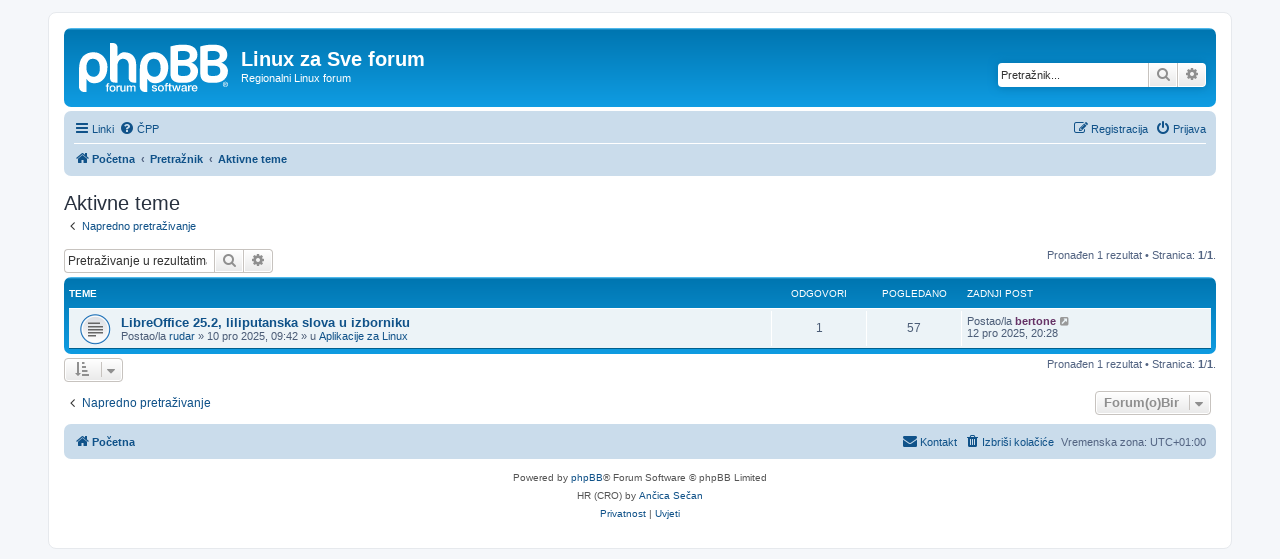

--- FILE ---
content_type: text/html; charset=UTF-8
request_url: https://linuxzasve.com/forum/search.php?search_id=active_topics&sid=145a31084fe6478818245ad3ea2c4428
body_size: 4301
content:
<!DOCTYPE html>
<html dir="ltr" lang="hr">
<head>
<meta charset="utf-8" />
<meta http-equiv="X-UA-Compatible" content="IE=edge">
<meta name="viewport" content="width=device-width, initial-scale=1" />

<title>Linux za Sve forum - Aktivne teme</title>

	<link rel="alternate" type="application/atom+xml" title="Feed - Linux za Sve forum" href="/forum/app.php/feed?sid=8c73d7429a75df61efc0783f1f68bf1f">	<link rel="alternate" type="application/atom+xml" title="Feed - Novosti" href="/forum/app.php/feed/news?sid=8c73d7429a75df61efc0783f1f68bf1f">						

<!--
	phpBB style name: prosilver
	Based on style:   prosilver (this is the default phpBB3 style)
	Original author:  Tom Beddard ( http://www.subBlue.com/ )
	Modified by:
-->

<link href="./assets/css/font-awesome.min.css?assets_version=12" rel="stylesheet">
<link href="./styles/prosilver/theme/stylesheet.css?assets_version=12" rel="stylesheet">
<link href="./styles/prosilver/theme/hr/stylesheet.css?assets_version=12" rel="stylesheet">




<!--[if lte IE 9]>
	<link href="./styles/prosilver/theme/tweaks.css?assets_version=12" rel="stylesheet">
<![endif]-->





</head>
<body id="phpbb" class="nojs notouch section-search ltr ">


<div id="wrap" class="wrap">
	<a id="top" class="top-anchor" accesskey="t"></a>
	<div id="page-header">
		<div class="headerbar" role="banner">
					<div class="inner">

			<div id="site-description" class="site-description">
		<a id="logo" class="logo" href="./index.php?sid=8c73d7429a75df61efc0783f1f68bf1f" title="Početna">
					<span class="site_logo"></span>
				</a>
				<h1>Linux za Sve forum</h1>
				<p>Regionalni Linux forum</p>
				<p class="skiplink"><a href="#start_here">Idi na sadržaj</a></p>
			</div>

									<div id="search-box" class="search-box search-header" role="search">
				<form action="./search.php?sid=8c73d7429a75df61efc0783f1f68bf1f" method="get" id="search">
				<fieldset>
					<input name="keywords" id="keywords" type="search" maxlength="128" title="Pretraživanje po ključnim riječima" class="inputbox search tiny" size="20" value="" placeholder="Pretražnik..." />
					<button class="button button-search" type="submit" title="Pretražnik">
						<i class="icon fa-search fa-fw" aria-hidden="true"></i><span class="sr-only">Pretražnik</span>
					</button>
					<a href="./search.php?sid=8c73d7429a75df61efc0783f1f68bf1f" class="button button-search-end" title="Napredno pretraživanje">
						<i class="icon fa-cog fa-fw" aria-hidden="true"></i><span class="sr-only">Napredno pretraživanje</span>
					</a>
					<input type="hidden" name="sid" value="8c73d7429a75df61efc0783f1f68bf1f" />

				</fieldset>
				</form>
			</div>
						
			</div>
					</div>
				<div class="navbar" role="navigation">
	<div class="inner">

	<ul id="nav-main" class="nav-main linklist" role="menubar">

		<li id="quick-links" class="quick-links dropdown-container responsive-menu" data-skip-responsive="true">
			<a href="#" class="dropdown-trigger">
				<i class="icon fa-bars fa-fw" aria-hidden="true"></i><span>Linki</span>
			</a>
			<div class="dropdown">
				<div class="pointer"><div class="pointer-inner"></div></div>
				<ul class="dropdown-contents" role="menu">
					
											<li class="separator"></li>
																									<li>
								<a href="./search.php?search_id=unanswered&amp;sid=8c73d7429a75df61efc0783f1f68bf1f" role="menuitem">
									<i class="icon fa-file-o fa-fw icon-gray" aria-hidden="true"></i><span>Neodgovorene teme</span>
								</a>
							</li>
							<li>
								<a href="./search.php?search_id=active_topics&amp;sid=8c73d7429a75df61efc0783f1f68bf1f" role="menuitem">
									<i class="icon fa-file-o fa-fw icon-blue" aria-hidden="true"></i><span>Aktivne teme</span>
								</a>
							</li>
							<li class="separator"></li>
							<li>
								<a href="./search.php?sid=8c73d7429a75df61efc0783f1f68bf1f" role="menuitem">
									<i class="icon fa-search fa-fw" aria-hidden="true"></i><span>Pretražnik</span>
								</a>
							</li>
					
										<li class="separator"></li>

									</ul>
			</div>
		</li>

				<li data-skip-responsive="true">
			<a href="/forum/app.php/help/faq?sid=8c73d7429a75df61efc0783f1f68bf1f" rel="help" title="Često postavlje(a)na pitanja" role="menuitem">
				<i class="icon fa-question-circle fa-fw" aria-hidden="true"></i><span>ČPP</span>
			</a>
		</li>
						
			<li class="rightside"  data-skip-responsive="true">
			<a href="./ucp.php?mode=login&amp;redirect=search.php%3Fsearch_id%3Dactive_topics&amp;sid=8c73d7429a75df61efc0783f1f68bf1f" title="Prijava" accesskey="x" role="menuitem">
				<i class="icon fa-power-off fa-fw" aria-hidden="true"></i><span>Prijava</span>
			</a>
		</li>
					<li class="rightside" data-skip-responsive="true">
				<a href="./ucp.php?mode=register&amp;sid=8c73d7429a75df61efc0783f1f68bf1f" role="menuitem">
					<i class="icon fa-pencil-square-o  fa-fw" aria-hidden="true"></i><span>Registracija</span>
				</a>
			</li>
						</ul>

	<ul id="nav-breadcrumbs" class="nav-breadcrumbs linklist navlinks" role="menubar">
				
		
		<li class="breadcrumbs" itemscope itemtype="https://schema.org/BreadcrumbList">

			
							<span class="crumb" itemtype="https://schema.org/ListItem" itemprop="itemListElement" itemscope><a itemprop="item" href="./index.php?sid=8c73d7429a75df61efc0783f1f68bf1f" accesskey="h" data-navbar-reference="index"><i class="icon fa-home fa-fw"></i><span itemprop="name">Početna</span></a><meta itemprop="position" content="1" /></span>

											
								<span class="crumb" itemtype="https://schema.org/ListItem" itemprop="itemListElement" itemscope><a itemprop="item" href="./search.php?sid=8c73d7429a75df61efc0783f1f68bf1f"><span itemprop="name">Pretražnik</span></a><meta itemprop="position" content="2" /></span>
															
								<span class="crumb" itemtype="https://schema.org/ListItem" itemprop="itemListElement" itemscope><a itemprop="item" href="./search.php?search_id=active_topics&amp;sid=8c73d7429a75df61efc0783f1f68bf1f"><span itemprop="name">Aktivne teme</span></a><meta itemprop="position" content="3" /></span>
							
					</li>

		
					<li class="rightside responsive-search">
				<a href="./search.php?sid=8c73d7429a75df61efc0783f1f68bf1f" title="Opcije naprednog pretraživanja." role="menuitem">
					<i class="icon fa-search fa-fw" aria-hidden="true"></i><span class="sr-only">Pretražnik</span>
				</a>
			</li>
			</ul>

	</div>
</div>
	</div>

	
	<a id="start_here" class="anchor"></a>
	<div id="page-body" class="page-body" role="main">
		
		

<h2 class="searchresults-title">Aktivne teme</h2>

	<p class="advanced-search-link">
		<a class="arrow-left" href="./search.php?sid=8c73d7429a75df61efc0783f1f68bf1f" title="Napredno pretraživanje">
			<i class="icon fa-angle-left fa-fw icon-black" aria-hidden="true"></i><span>Napredno pretraživanje</span>
		</a>
	</p>


	<div class="action-bar bar-top">

			<div class="search-box" role="search">
			<form method="post" action="./search.php?st=7&amp;sk=t&amp;sd=d&amp;sr=topics&amp;sid=8c73d7429a75df61efc0783f1f68bf1f&amp;search_id=active_topics">
			<fieldset>
				<input class="inputbox search tiny" type="search" name="add_keywords" id="add_keywords" value="" placeholder="Pretraživanje u rezultatima" />
				<button class="button button-search" type="submit" title="Pretražnik">
					<i class="icon fa-search fa-fw" aria-hidden="true"></i><span class="sr-only">Pretražnik</span>
				</button>
				<a href="./search.php?sid=8c73d7429a75df61efc0783f1f68bf1f" class="button button-search-end" title="Napredno pretraživanje">
					<i class="icon fa-cog fa-fw" aria-hidden="true"></i><span class="sr-only">Napredno pretraživanje</span>
				</a>
			</fieldset>
			</form>
		</div>
	
		
		<div class="pagination">
						Pronađen 1 rezultat
							 &bull; Stranica: <strong>1</strong>/<strong>1</strong>.
					</div>
	</div>


		<div class="forumbg">

		<div class="inner">
		<ul class="topiclist">
			<li class="header">
				<dl class="row-item">
					<dt><div class="list-inner">Teme</div></dt>
					<dd class="posts">Odgovori</dd>
					<dd class="views">Pogledano</dd>
					<dd class="lastpost"><span>Zadnji post</span></dd>
									</dl>
			</li>
		</ul>
		<ul class="topiclist topics">

								<li class="row bg1">
				<dl class="row-item topic_read">
					<dt title="Nema novih nepročitanih postova.">
												<div class="list-inner">
																					<a href="./viewtopic.php?t=15563&amp;sid=8c73d7429a75df61efc0783f1f68bf1f" class="topictitle">LibreOffice 25.2, liliputanska slova u izborniku</a>
																												<br />
							
															<div class="responsive-show" style="display: none;">
									Zadnji post Postao/la <a href="./memberlist.php?mode=viewprofile&amp;u=4446&amp;sid=8c73d7429a75df61efc0783f1f68bf1f" style="color: #663366;" class="username-coloured">bertone</a> &laquo; <a href="./viewtopic.php?p=276353&amp;sid=8c73d7429a75df61efc0783f1f68bf1f#p276353" title="Zadnji post"><time datetime="2025-12-12T19:28:29+00:00">12 pro 2025, 20:28</time></a>
									<br />Postano u <a href="./viewforum.php?f=25&amp;sid=8c73d7429a75df61efc0783f1f68bf1f">Aplikacije za Linux</a>
								</div>
							<span class="responsive-show left-box" style="display: none;">Odgovori: <strong>1</strong></span>							
							<div class="responsive-hide left-box">
																																Postao/la <a href="./memberlist.php?mode=viewprofile&amp;u=4642&amp;sid=8c73d7429a75df61efc0783f1f68bf1f" class="username">rudar</a> &raquo; <time datetime="2025-12-10T08:42:00+00:00">10 pro 2025, 09:42</time> &raquo; u <a href="./viewforum.php?f=25&amp;sid=8c73d7429a75df61efc0783f1f68bf1f">Aplikacije za Linux</a>
															</div>

							
													</div>
					</dt>
					<dd class="posts">1 <dfn>Odgovori</dfn></dd>
					<dd class="views">57 <dfn>Pogledano</dfn></dd>
					<dd class="lastpost">
						<span><dfn>Zadnji post </dfn>Postao/la <a href="./memberlist.php?mode=viewprofile&amp;u=4446&amp;sid=8c73d7429a75df61efc0783f1f68bf1f" style="color: #663366;" class="username-coloured">bertone</a>															<a href="./viewtopic.php?p=276353&amp;sid=8c73d7429a75df61efc0783f1f68bf1f#p276353" title="Zadnji post">
									<i class="icon fa-external-link-square fa-fw icon-lightgray icon-md" aria-hidden="true"></i><span class="sr-only"></span>
								</a>
														<br /><time datetime="2025-12-12T19:28:29+00:00">12 pro 2025, 20:28</time>
						</span>
					</dd>
									</dl>
			</li>
							</ul>

		</div>
	</div>
	

<div class="action-bar bottom">
		<form method="post" action="./search.php?st=7&amp;sk=t&amp;sd=d&amp;sr=topics&amp;sid=8c73d7429a75df61efc0783f1f68bf1f&amp;search_id=active_topics">
		<div class="dropdown-container dropdown-container-left dropdown-button-control sort-tools">
	<span title="Prikaži (i) opcije redanja" class="button button-secondary dropdown-trigger dropdown-select">
		<i class="icon fa-sort-amount-asc fa-fw" aria-hidden="true"></i>
		<span class="caret"><i class="icon fa-sort-down fa-fw" aria-hidden="true"></i></span>
	</span>
	<div class="dropdown hidden">
		<div class="pointer"><div class="pointer-inner"></div></div>
		<div class="dropdown-contents">
			<fieldset class="display-options">
							<label>Prikaži: <select name="st" id="st"><option value="0">Od početka</option><option value="1">1 dan</option><option value="7" selected="selected">7 dana</option><option value="14">2 tjedna</option><option value="30">1 mjesec</option><option value="90">3 mjeseca</option><option value="180">6 mjeseci</option><option value="365">1 godina</option></select></label>
								<hr class="dashed" />
				<input type="submit" class="button2" name="sort" value="-klik-" />
						</fieldset>
		</div>
	</div>
</div>
	</form>
		
	<div class="pagination">
		Pronađen 1 rezultat
					 &bull; Stranica: <strong>1</strong>/<strong>1</strong>.
			</div>
</div>

<div class="action-bar actions-jump">
		<p class="jumpbox-return">
		<a class="left-box arrow-left" href="./search.php?sid=8c73d7429a75df61efc0783f1f68bf1f" title="Napredno pretraživanje" accesskey="r">
			<i class="icon fa-angle-left fa-fw icon-black" aria-hidden="true"></i><span>Napredno pretraživanje</span>
		</a>
	</p>
	
		<div class="jumpbox dropdown-container dropdown-container-right dropdown-up dropdown-left dropdown-button-control" id="jumpbox">
			<span title="Forum(o)Bir" class="button button-secondary dropdown-trigger dropdown-select">
				<span>Forum(o)Bir</span>
				<span class="caret"><i class="icon fa-sort-down fa-fw" aria-hidden="true"></i></span>
			</span>
		<div class="dropdown">
			<div class="pointer"><div class="pointer-inner"></div></div>
			<ul class="dropdown-contents">
																				<li><a href="./viewforum.php?f=40&amp;sid=8c73d7429a75df61efc0783f1f68bf1f" class="jumpbox-cat-link"> <span> Dobrodošli na linuxzasve.com forum</span></a></li>
																<li><a href="./viewforum.php?f=33&amp;sid=8c73d7429a75df61efc0783f1f68bf1f" class="jumpbox-sub-link"><span class="spacer"></span> <span>&#8627; &nbsp; Važno! Pravila foruma.</span></a></li>
																<li><a href="./viewforum.php?f=41&amp;sid=8c73d7429a75df61efc0783f1f68bf1f" class="jumpbox-sub-link"><span class="spacer"></span> <span>&#8627; &nbsp; Novi korisnici - upoznavanje</span></a></li>
																<li><a href="./viewforum.php?f=24&amp;sid=8c73d7429a75df61efc0783f1f68bf1f" class="jumpbox-forum-link"> <span> Linux vijesti</span></a></li>
																<li><a href="./viewforum.php?f=1&amp;sid=8c73d7429a75df61efc0783f1f68bf1f" class="jumpbox-forum-link"> <span> Linux općenito</span></a></li>
																<li><a href="./viewforum.php?f=8&amp;sid=8c73d7429a75df61efc0783f1f68bf1f" class="jumpbox-forum-link"> <span> Linux početnici</span></a></li>
																<li><a href="./viewforum.php?f=28&amp;sid=8c73d7429a75df61efc0783f1f68bf1f" class="jumpbox-forum-link"> <span> Radna okruženja</span></a></li>
																<li><a href="./viewforum.php?f=30&amp;sid=8c73d7429a75df61efc0783f1f68bf1f" class="jumpbox-sub-link"><span class="spacer"></span> <span>&#8627; &nbsp; GNOME</span></a></li>
																<li><a href="./viewforum.php?f=31&amp;sid=8c73d7429a75df61efc0783f1f68bf1f" class="jumpbox-sub-link"><span class="spacer"></span> <span>&#8627; &nbsp; KDE</span></a></li>
																<li><a href="./viewforum.php?f=32&amp;sid=8c73d7429a75df61efc0783f1f68bf1f" class="jumpbox-sub-link"><span class="spacer"></span> <span>&#8627; &nbsp; Ostalo</span></a></li>
																<li><a href="./viewforum.php?f=7&amp;sid=8c73d7429a75df61efc0783f1f68bf1f" class="jumpbox-forum-link"> <span> Linux i hardver</span></a></li>
																<li><a href="./viewforum.php?f=16&amp;sid=8c73d7429a75df61efc0783f1f68bf1f" class="jumpbox-forum-link"> <span> Linux i multimedija</span></a></li>
																<li><a href="./viewforum.php?f=25&amp;sid=8c73d7429a75df61efc0783f1f68bf1f" class="jumpbox-forum-link"> <span> Aplikacije za Linux</span></a></li>
																<li><a href="./viewforum.php?f=15&amp;sid=8c73d7429a75df61efc0783f1f68bf1f" class="jumpbox-forum-link"> <span> Linux i igre</span></a></li>
																<li><a href="./viewforum.php?f=29&amp;sid=8c73d7429a75df61efc0783f1f68bf1f" class="jumpbox-forum-link"> <span> Savjeti i trikovi</span></a></li>
																<li><a href="./viewforum.php?f=42&amp;sid=8c73d7429a75df61efc0783f1f68bf1f" class="jumpbox-forum-link"> <span> Programiranje</span></a></li>
																<li><a href="./viewforum.php?f=26&amp;sid=8c73d7429a75df61efc0783f1f68bf1f" class="jumpbox-forum-link"> <span> Linux, poslužitelj, mreže i sigurnost</span></a></li>
																<li><a href="./viewforum.php?f=37&amp;sid=8c73d7429a75df61efc0783f1f68bf1f" class="jumpbox-forum-link"> <span> Pametni telefoni, tableti, netbook prijenosnici...</span></a></li>
																<li><a href="./viewforum.php?f=9&amp;sid=8c73d7429a75df61efc0783f1f68bf1f" class="jumpbox-cat-link"> <span> Distribucije</span></a></li>
																<li><a href="./viewforum.php?f=20&amp;sid=8c73d7429a75df61efc0783f1f68bf1f" class="jumpbox-sub-link"><span class="spacer"></span> <span>&#8627; &nbsp; Distribucije općenito</span></a></li>
																<li><a href="./viewforum.php?f=11&amp;sid=8c73d7429a75df61efc0783f1f68bf1f" class="jumpbox-sub-link"><span class="spacer"></span> <span>&#8627; &nbsp; Ubuntu</span></a></li>
																<li><a href="./viewforum.php?f=12&amp;sid=8c73d7429a75df61efc0783f1f68bf1f" class="jumpbox-sub-link"><span class="spacer"></span> <span>&#8627; &nbsp; openSUSE</span></a></li>
																<li><a href="./viewforum.php?f=14&amp;sid=8c73d7429a75df61efc0783f1f68bf1f" class="jumpbox-sub-link"><span class="spacer"></span> <span>&#8627; &nbsp; Fedora</span></a></li>
																<li><a href="./viewforum.php?f=18&amp;sid=8c73d7429a75df61efc0783f1f68bf1f" class="jumpbox-sub-link"><span class="spacer"></span> <span>&#8627; &nbsp; Debian</span></a></li>
																<li><a href="./viewforum.php?f=13&amp;sid=8c73d7429a75df61efc0783f1f68bf1f" class="jumpbox-sub-link"><span class="spacer"></span> <span>&#8627; &nbsp; PCLinuxOS i Mandriva</span></a></li>
																<li><a href="./viewforum.php?f=46&amp;sid=8c73d7429a75df61efc0783f1f68bf1f" class="jumpbox-sub-link"><span class="spacer"></span> <span>&#8627; &nbsp; Arch Linux, Manjaro, Chakra...</span></a></li>
																<li><a href="./viewforum.php?f=21&amp;sid=8c73d7429a75df61efc0783f1f68bf1f" class="jumpbox-cat-link"> <span> Ostalo</span></a></li>
																<li><a href="./viewforum.php?f=22&amp;sid=8c73d7429a75df61efc0783f1f68bf1f" class="jumpbox-sub-link"><span class="spacer"></span> <span>&#8627; &nbsp; Razno</span></a></li>
																<li><a href="./viewforum.php?f=23&amp;sid=8c73d7429a75df61efc0783f1f68bf1f" class="jumpbox-sub-link"><span class="spacer"></span> <span>&#8627; &nbsp; Linux Za Sve</span></a></li>
																<li><a href="./viewforum.php?f=36&amp;sid=8c73d7429a75df61efc0783f1f68bf1f" class="jumpbox-sub-link"><span class="spacer"></span> <span>&#8627; &nbsp; Linux za Sve - dodavanje sadržaja</span></a></li>
											</ul>
		</div>
	</div>

	</div>

			</div>


<div id="page-footer" class="page-footer" role="contentinfo">
	<div class="navbar" role="navigation">
	<div class="inner">

	<ul id="nav-footer" class="nav-footer linklist" role="menubar">
		<li class="breadcrumbs">
									<span class="crumb"><a href="./index.php?sid=8c73d7429a75df61efc0783f1f68bf1f" data-navbar-reference="index"><i class="icon fa-home fa-fw" aria-hidden="true"></i><span>Početna</span></a></span>					</li>
		
				<li class="rightside">Vremenska zona: <span title="UTC+1">UTC+01:00</span></li>
							<li class="rightside">
				<a href="/forum/app.php/user/delete_cookies?sid=8c73d7429a75df61efc0783f1f68bf1f" data-ajax="true" data-refresh="true" role="menuitem">
					<i class="icon fa-trash fa-fw" aria-hidden="true"></i><span>Izbriši kolačiće</span>
				</a>
			</li>
																<li class="rightside" data-last-responsive="true">
				<a href="./memberlist.php?mode=contactadmin&amp;sid=8c73d7429a75df61efc0783f1f68bf1f" role="menuitem">
					<i class="icon fa-envelope fa-fw" aria-hidden="true"></i><span>Kontakt</span>
				</a>
			</li>
			</ul>

	</div>
</div>

	<div class="copyright">
				<p class="footer-row">
			<span class="footer-copyright">Powered by <a href="https://www.phpbb.com/">phpBB</a>&reg; Forum Software &copy; phpBB Limited</span>
		</p>
				<p class="footer-row">
			<span class="footer-copyright">HR (CRO) by <a href="http://ancica.sunceko.net" title="HR (CRO) by Ančica Sečan">Ančica Sečan</a></span>
		</p>
						<p class="footer-row" role="menu">
			<a class="footer-link" href="./ucp.php?mode=privacy&amp;sid=8c73d7429a75df61efc0783f1f68bf1f" title="Privatnost" role="menuitem">
				<span class="footer-link-text">Privatnost</span>
			</a>
			|
			<a class="footer-link" href="./ucp.php?mode=terms&amp;sid=8c73d7429a75df61efc0783f1f68bf1f" title="Uvjeti" role="menuitem">
				<span class="footer-link-text">Uvjeti</span>
			</a>
		</p>
					</div>

	<div id="darkenwrapper" class="darkenwrapper" data-ajax-error-title="AJAX greška" data-ajax-error-text="Nešto je pošlo po zlu prilikom obrade zahtjeva." data-ajax-error-text-abort="Zahtjev je prekinut od strane korisnika/ce." data-ajax-error-text-timeout="Zahtjevu je isteklo vrijeme izvršavanja. Pokušaj ponovo." data-ajax-error-text-parsererror="Nešto je pošlo po zlu sa zahtjevom poradi čega je server “dao” neispravan odgovor.">
		<div id="darken" class="darken">&nbsp;</div>
	</div>

	<div id="phpbb_alert" class="phpbb_alert" data-l-err="Greška" data-l-timeout-processing-req="Zahtjevu je isteklo vrijeme izvršavanja.">
		<a href="#" class="alert_close">
			<i class="icon fa-times-circle fa-fw" aria-hidden="true"></i>
		</a>
		<h3 class="alert_title">&nbsp;</h3><p class="alert_text"></p>
	</div>
	<div id="phpbb_confirm" class="phpbb_alert">
		<a href="#" class="alert_close">
			<i class="icon fa-times-circle fa-fw" aria-hidden="true"></i>
		</a>
		<div class="alert_text"></div>
	</div>
</div>

</div>

<div>
	<a id="bottom" class="anchor" accesskey="z"></a>
	</div>

<script src="./assets/javascript/jquery-3.7.1.min.js?assets_version=12"></script>
<script src="./assets/javascript/core.js?assets_version=12"></script>



<script src="./styles/prosilver/template/forum_fn.js?assets_version=12"></script>
<script src="./styles/prosilver/template/ajax.js?assets_version=12"></script>



</body>
</html>
